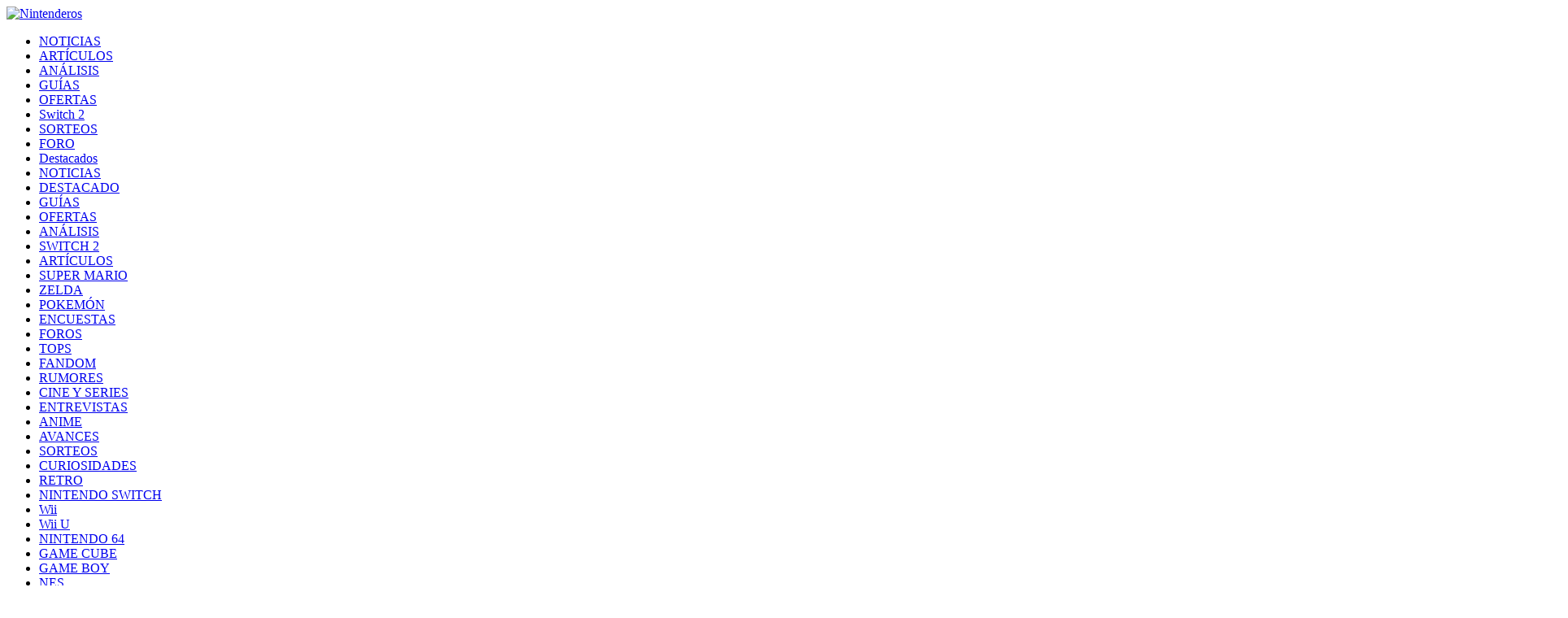

--- FILE ---
content_type: image/svg+xml
request_url: https://www.nintenderos.com/wp-content/uploads/2021/09/Nintenderos_MaterialWeb_instagram.svg
body_size: 8287
content:
<?xml version="1.0" encoding="utf-8"?>
<!-- Generator: Adobe Illustrator 25.0.0, SVG Export Plug-In . SVG Version: 6.00 Build 0)  -->
<svg version="1.1" id="Layer_1" xmlns="http://www.w3.org/2000/svg" xmlns:xlink="http://www.w3.org/1999/xlink" x="0px" y="0px"
	 viewBox="0 0 40 40" style="enable-background:new 0 0 40 40;" xml:space="preserve">
<style type="text/css">
	.st0{fill:#BFBFBF;}
	.st1{fill:#E60012;}
	.st2{fill:#FFD1AE;}
	.st3{fill:#432918;}
	.st4{fill:#FFFFFF;}
	.st5{fill:#AD000E;}
	.st6{fill:#1D1D1B;}
	.st7{fill:#FFE3CE;}
	.st8{fill:none;stroke:#E60012;stroke-width:2;stroke-linecap:round;stroke-miterlimit:10;}
	.st9{fill:url(#SVGID_1_);}
	.st10{fill:#F5606A;}
	.st11{fill:#F9A0A6;}
	.st12{fill:#FF4469;}
	.st13{fill:url(#SVGID_2_);}
	.st14{fill:url(#SVGID_3_);}
	.st15{fill:none;stroke:#1D1D1B;stroke-linecap:round;stroke-miterlimit:10;}
	.st16{fill:#FF5369;}
	.st17{fill:none;stroke:#FFFFFF;stroke-linecap:round;stroke-miterlimit:10;}
	.st18{fill:none;stroke:#E60012;stroke-width:2;stroke-linecap:round;stroke-linejoin:round;stroke-miterlimit:10;}
	.st19{fill:#1878F3;}
	.st20{fill:#54ACED;}
	.st21{fill:#F30074;}
	.st22{filter:url(#Adobe_OpacityMaskFilter);}
	.st23{filter:url(#Adobe_OpacityMaskFilter_1_);}
	.st24{mask:url(#SVGID_4_);fill:url(#SVGID_5_);}
	.st25{fill:#FF0000;}
	.st26{fill:#9F32FF;}
	.st27{fill:#5865F2;}
	.st28{fill:#006699;}
	.st29{fill:#FECC47;}
	.st30{fill:#010101;}
	.st31{fill:#FF5300;}
	.st32{fill:#70D755;}
	.st33{fill:#FF9900;}
	.st34{fill-rule:evenodd;clip-rule:evenodd;}
	.st35{fill:#333333;}
	.st36{fill-rule:evenodd;clip-rule:evenodd;fill:#EE1D52;}
	.st37{fill-rule:evenodd;clip-rule:evenodd;fill:#FFFFFF;}
	.st38{fill-rule:evenodd;clip-rule:evenodd;fill:#69C9D0;}
	.st39{filter:url(#Adobe_OpacityMaskFilter_2_);}
	.st40{filter:url(#Adobe_OpacityMaskFilter_3_);}
	.st41{mask:url(#SVGID_6_);fill:url(#SVGID_7_);}
	.st42{fill:#6BCDFD;}
	.st43{fill:url(#SVGID_8_);}
	.st44{fill:none;stroke:#1D1D1B;stroke-width:2;stroke-linecap:round;stroke-miterlimit:10;}
	.st45{fill:#58AEFF;}
	.st46{fill:url(#SVGID_9_);}
	.st47{fill:url(#SVGID_10_);}
	.st48{fill:url(#SVGID_11_);}
	.st49{fill:url(#SVGID_12_);}
	.st50{fill:none;stroke:#E60012;stroke-width:2;stroke-miterlimit:10;}
	.st51{fill:none;stroke:#E60012;stroke-width:4;stroke-linecap:round;stroke-miterlimit:10;}
	.st52{fill:none;stroke:#6BCDFD;stroke-width:4;stroke-linecap:round;stroke-linejoin:round;stroke-miterlimit:10;}
</style>
<g>
	<circle class="st21" cx="20" cy="20" r="20"/>
	<g>
		<path class="st4" d="M29.94,15.87c-0.05-1.06-0.22-1.79-0.47-2.43c-0.26-0.66-0.6-1.22-1.15-1.77c-0.55-0.55-1.11-0.9-1.77-1.15
			c-0.64-0.25-1.36-0.42-2.43-0.47C23.06,10.01,22.72,10,20.01,10c-2.72,0-3.06,0.01-4.12,0.06s-1.79,0.22-2.43,0.47
			c-0.66,0.26-1.22,0.6-1.77,1.15c-0.55,0.55-0.9,1.11-1.15,1.77c-0.25,0.64-0.42,1.37-0.47,2.43c-0.05,1.07-0.06,1.41-0.06,4.12
			c0,2.72,0.01,3.06,0.06,4.12c0.05,1.06,0.22,1.79,0.47,2.43c0.26,0.66,0.6,1.22,1.15,1.77s1.11,0.9,1.77,1.15
			c0.64,0.25,1.36,0.42,2.43,0.47c1.07,0.05,1.41,0.06,4.12,0.06c2.72,0,3.06-0.01,4.12-0.06c1.06-0.05,1.79-0.22,2.43-0.47
			c0.66-0.26,1.22-0.6,1.77-1.15s0.9-1.11,1.15-1.77c0.25-0.64,0.42-1.37,0.47-2.43C29.99,23.05,30,22.71,30,20
			S29.99,16.94,29.94,15.87z M28.14,24.04c-0.04,0.98-0.21,1.51-0.35,1.86c-0.18,0.47-0.4,0.8-0.75,1.15s-0.68,0.56-1.15,0.75
			c-0.35,0.14-0.88,0.3-1.86,0.35c-1.05,0.05-1.37,0.06-4.04,0.06s-2.99-0.01-4.04-0.06c-0.98-0.04-1.51-0.21-1.86-0.35
			c-0.47-0.18-0.8-0.4-1.15-0.75c-0.35-0.35-0.56-0.69-0.75-1.15c-0.14-0.35-0.3-0.88-0.35-1.86c-0.05-1.05-0.06-1.37-0.06-4.04
			s0.01-2.99,0.06-4.04c0.04-0.98,0.21-1.51,0.35-1.86c0.18-0.47,0.4-0.8,0.75-1.15c0.35-0.35,0.68-0.56,1.15-0.75
			c0.35-0.14,0.88-0.3,1.86-0.35c1.05-0.05,1.37-0.06,4.04-0.06s2.99,0.01,4.04,0.06c0.98,0.04,1.51,0.21,1.86,0.35
			c0.47,0.18,0.8,0.4,1.15,0.75c0.35,0.35,0.56,0.69,0.75,1.15c0.14,0.35,0.3,0.88,0.35,1.86c0.05,1.05,0.06,1.37,0.06,4.04
			S28.19,22.98,28.14,24.04z"/>
		<path class="st4" d="M20,14.86c-2.84,0-5.13,2.3-5.13,5.14c0,2.84,2.3,5.14,5.13,5.14s5.13-2.3,5.13-5.14
			C25.13,17.16,22.84,14.86,20,14.86z M20,23.33c-1.84,0-3.33-1.49-3.33-3.33c0-1.84,1.49-3.33,3.33-3.33
			c1.84,0,3.33,1.49,3.33,3.33C23.33,21.84,21.84,23.33,20,23.33z"/>
		<circle class="st4" cx="25.34" cy="14.66" r="1.2"/>
		<defs>
			<filter id="Adobe_OpacityMaskFilter" filterUnits="userSpaceOnUse" x="10" y="10" width="19.99" height="20">
				<feFlood  style="flood-color:white;flood-opacity:1" result="back"/>
				<feBlend  in="SourceGraphic" in2="back" mode="normal"/>
			</filter>
		</defs>
		<mask maskUnits="userSpaceOnUse" x="10" y="10" width="19.99" height="20" id="SVGID_1_">
			<g class="st22">
				<defs>
					<filter id="Adobe_OpacityMaskFilter_1_" filterUnits="userSpaceOnUse" x="10" y="10" width="19.99" height="20">
						<feFlood  style="flood-color:white;flood-opacity:1" result="back"/>
						<feBlend  in="SourceGraphic" in2="back" mode="normal"/>
					</filter>
				</defs>
				<mask maskUnits="userSpaceOnUse" x="10" y="10" width="19.99" height="20" id="SVGID_1_">
				</mask>
				
					<linearGradient id="SVGID_2_" gradientUnits="userSpaceOnUse" x1="14697.4697" y1="13916.9326" x2="14706.3154" y2="13895.834" gradientTransform="matrix(-1 0 0 -1 14722 13926.1104)">
					<stop  offset="0.2341" style="stop-color:#000000"/>
					<stop  offset="0.4512" style="stop-color:#808080"/>
					<stop  offset="0.7524" style="stop-color:#FFFFFF"/>
					<stop  offset="0.9624" style="stop-color:#FFFFFF"/>
				</linearGradient>
				<path style="mask:url(#SVGID_1_);fill:url(#SVGID_2_);" d="M10,20c0,2.72,0.01,3.06,0.06,4.12c0.05,1.06,0.22,1.79,0.47,2.43
					c0.26,0.66,0.6,1.22,1.15,1.77c0.55,0.55,1.11,0.9,1.77,1.15c0.64,0.25,1.36,0.42,2.43,0.47c1.07,0.05,1.41,0.06,4.12,0.06
					c2.72,0,3.06-0.01,4.12-0.06c1.06-0.05,1.79-0.22,2.43-0.47c0.66-0.26,1.22-0.6,1.77-1.15s0.9-1.11,1.15-1.77
					c0.25-0.64,0.42-1.37,0.47-2.43c0.05-1.07,0.06-1.41,0.06-4.12c0-2.72-0.01-3.06-0.06-4.12c-0.05-1.06-0.22-1.79-0.47-2.43
					c-0.26-0.66-0.6-1.22-1.15-1.77c-0.55-0.55-1.11-0.9-1.77-1.15c-0.64-0.25-1.36-0.42-2.43-0.47C23.05,10.01,22.71,10,19.99,10
					c-2.72,0-3.06,0.01-4.12,0.06s-1.79,0.22-2.43,0.47c-0.66,0.26-1.22,0.6-1.77,1.15c-0.55,0.55-0.9,1.11-1.15,1.77
					c-0.25,0.64-0.42,1.37-0.47,2.43C10.01,16.94,10,17.28,10,20z M11.8,20c0-2.67,0.01-2.99,0.06-4.04
					c0.04-0.98,0.21-1.51,0.35-1.86c0.18-0.47,0.4-0.8,0.75-1.15c0.35-0.35,0.68-0.56,1.15-0.75c0.35-0.14,0.88-0.3,1.86-0.35
					c1.05-0.05,1.37-0.06,4.04-0.06s2.99,0.01,4.04,0.06c0.98,0.04,1.51,0.21,1.86,0.35c0.47,0.18,0.8,0.4,1.15,0.75
					c0.35,0.35,0.56,0.69,0.75,1.15c0.14,0.35,0.3,0.88,0.35,1.86c0.05,1.05,0.06,1.37,0.06,4.04s-0.01,2.99-0.06,4.04
					c-0.04,0.98-0.21,1.51-0.35,1.86c-0.18,0.47-0.4,0.8-0.75,1.15s-0.68,0.56-1.15,0.75c-0.35,0.14-0.88,0.3-1.86,0.35
					c-1.05,0.05-1.37,0.06-4.04,0.06s-2.99-0.01-4.04-0.06c-0.98-0.04-1.51-0.21-1.86-0.35c-0.47-0.18-0.8-0.4-1.15-0.75
					s-0.56-0.69-0.75-1.15c-0.14-0.35-0.3-0.88-0.35-1.86C11.81,22.98,11.8,22.67,11.8,20z"/>
			</g>
		</mask>
		<path class="st4" d="M10,20c0,2.72,0.01,3.06,0.06,4.12c0.05,1.06,0.22,1.79,0.47,2.43c0.26,0.66,0.6,1.22,1.15,1.77
			c0.55,0.55,1.11,0.9,1.77,1.15c0.64,0.25,1.36,0.42,2.43,0.47c1.07,0.05,1.41,0.06,4.12,0.06c2.72,0,3.06-0.01,4.12-0.06
			c1.06-0.05,1.79-0.22,2.43-0.47c0.66-0.26,1.22-0.6,1.77-1.15s0.9-1.11,1.15-1.77c0.25-0.64,0.42-1.37,0.47-2.43
			c0.05-1.07,0.06-1.41,0.06-4.12c0-2.72-0.01-3.06-0.06-4.12c-0.05-1.06-0.22-1.79-0.47-2.43c-0.26-0.66-0.6-1.22-1.15-1.77
			c-0.55-0.55-1.11-0.9-1.77-1.15c-0.64-0.25-1.36-0.42-2.43-0.47C23.05,10.01,22.71,10,19.99,10c-2.72,0-3.06,0.01-4.12,0.06
			s-1.79,0.22-2.43,0.47c-0.66,0.26-1.22,0.6-1.77,1.15c-0.55,0.55-0.9,1.11-1.15,1.77c-0.25,0.64-0.42,1.37-0.47,2.43
			C10.01,16.94,10,17.28,10,20z M11.8,20c0-2.67,0.01-2.99,0.06-4.04c0.04-0.98,0.21-1.51,0.35-1.86c0.18-0.47,0.4-0.8,0.75-1.15
			c0.35-0.35,0.68-0.56,1.15-0.75c0.35-0.14,0.88-0.3,1.86-0.35c1.05-0.05,1.37-0.06,4.04-0.06s2.99,0.01,4.04,0.06
			c0.98,0.04,1.51,0.21,1.86,0.35c0.47,0.18,0.8,0.4,1.15,0.75c0.35,0.35,0.56,0.69,0.75,1.15c0.14,0.35,0.3,0.88,0.35,1.86
			c0.05,1.05,0.06,1.37,0.06,4.04s-0.01,2.99-0.06,4.04c-0.04,0.98-0.21,1.51-0.35,1.86c-0.18,0.47-0.4,0.8-0.75,1.15
			s-0.68,0.56-1.15,0.75c-0.35,0.14-0.88,0.3-1.86,0.35c-1.05,0.05-1.37,0.06-4.04,0.06s-2.99-0.01-4.04-0.06
			c-0.98-0.04-1.51-0.21-1.86-0.35c-0.47-0.18-0.8-0.4-1.15-0.75s-0.56-0.69-0.75-1.15c-0.14-0.35-0.3-0.88-0.35-1.86
			C11.81,22.98,11.8,22.67,11.8,20z"/>
	</g>
</g>
</svg>
